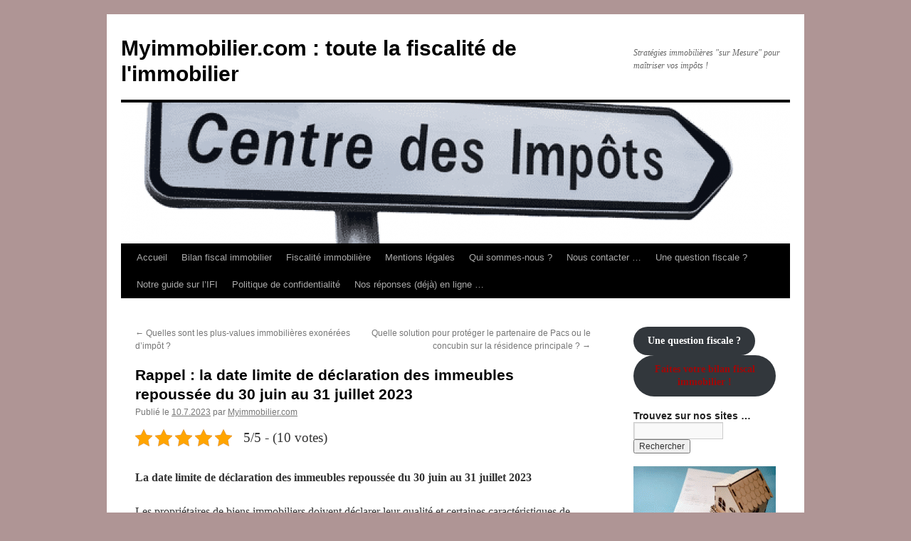

--- FILE ---
content_type: text/html; charset=UTF-8
request_url: https://blog.myimmobilier.com/rappel-la-date-limite-de-declaration-des-immeubles-repoussee-du-30-juin-au-31-juillet-2023/
body_size: 19375
content:
<!DOCTYPE html>
<html lang="fr-FR">
<head>
<meta charset="UTF-8" />
<title>
Rappel : la date limite de déclaration des immeubles repoussée du 30 juin au 31 juillet 2023 - Myimmobilier.com : toute la fiscalité de l&#039;immobilierMyimmobilier.com : toute la fiscalité de l&#039;immobilier	</title>
<link rel="profile" href="https://gmpg.org/xfn/11" />
<link rel="stylesheet" type="text/css" media="all" href="https://blog.myimmobilier.com/wp-content/themes/twentyten/style.css?ver=20251202" />
<link rel="pingback" href="https://blog.myimmobilier.com/xmlrpc.php">
<meta name='robots' content='index, follow, max-image-preview:large, max-snippet:-1, max-video-preview:-1' />

	<!-- This site is optimized with the Yoast SEO plugin v26.7 - https://yoast.com/wordpress/plugins/seo/ -->
	<link rel="canonical" href="https://blog.myimmobilier.com/rappel-la-date-limite-de-declaration-des-immeubles-repoussee-du-30-juin-au-31-juillet-2023/" />
	<meta property="og:locale" content="fr_FR" />
	<meta property="og:type" content="article" />
	<meta property="og:title" content="Rappel : la date limite de déclaration des immeubles repoussée du 30 juin au 31 juillet 2023 - Myimmobilier.com : toute la fiscalité de l&#039;immobilier" />
	<meta property="og:description" content="La date limite de déclaration des immeubles repoussée du 30 juin au 31 juillet 2023 Les propriétaires de biens immobiliers doivent déclarer leur qualité et certaines caractéristiques de leurs immeubles à l’administration fiscale dans l’espace « Gérer mes biens immobiliers &hellip; Continuer la lecture &rarr;" />
	<meta property="og:url" content="https://blog.myimmobilier.com/rappel-la-date-limite-de-declaration-des-immeubles-repoussee-du-30-juin-au-31-juillet-2023/" />
	<meta property="og:site_name" content="Myimmobilier.com : toute la fiscalité de l&#039;immobilier" />
	<meta property="article:publisher" content="https://www.facebook.com/Joptimiz" />
	<meta property="article:author" content="https://www.facebook.com/Joptimiz" />
	<meta property="article:published_time" content="2023-07-10T04:52:32+00:00" />
	<meta property="og:image" content="https://blog.myimmobilier.com/wp-content/uploads/2020/05/impot10.png" />
	<meta property="og:image:width" content="1200" />
	<meta property="og:image:height" content="904" />
	<meta property="og:image:type" content="image/png" />
	<meta name="author" content="Myimmobilier.com" />
	<meta name="twitter:card" content="summary_large_image" />
	<meta name="twitter:creator" content="@https://twitter.com/#!/joptimiz" />
	<meta name="twitter:site" content="@joptimiz" />
	<meta name="twitter:label1" content="Écrit par" />
	<meta name="twitter:data1" content="Myimmobilier.com" />
	<meta name="twitter:label2" content="Durée de lecture estimée" />
	<meta name="twitter:data2" content="1 minute" />
	<script type="application/ld+json" class="yoast-schema-graph">{"@context":"https://schema.org","@graph":[{"@type":"Article","@id":"https://blog.myimmobilier.com/rappel-la-date-limite-de-declaration-des-immeubles-repoussee-du-30-juin-au-31-juillet-2023/#article","isPartOf":{"@id":"https://blog.myimmobilier.com/rappel-la-date-limite-de-declaration-des-immeubles-repoussee-du-30-juin-au-31-juillet-2023/"},"author":{"name":"Myimmobilier.com","@id":"https://blog.myimmobilier.com/#/schema/person/ff226c2655af9aaf2480cfe24a7b3bd3"},"headline":"Rappel : la date limite de déclaration des immeubles repoussée du 30 juin au 31 juillet 2023","datePublished":"2023-07-10T04:52:32+00:00","mainEntityOfPage":{"@id":"https://blog.myimmobilier.com/rappel-la-date-limite-de-declaration-des-immeubles-repoussee-du-30-juin-au-31-juillet-2023/"},"wordCount":119,"publisher":{"@id":"https://blog.myimmobilier.com/#/schema/person/ff226c2655af9aaf2480cfe24a7b3bd3"},"image":{"@id":"https://blog.myimmobilier.com/rappel-la-date-limite-de-declaration-des-immeubles-repoussee-du-30-juin-au-31-juillet-2023/#primaryimage"},"thumbnailUrl":"https://blog.myimmobilier.com/wp-content/uploads/2020/05/impot10.png","articleSection":["Fiscalité"],"inLanguage":"fr-FR"},{"@type":"WebPage","@id":"https://blog.myimmobilier.com/rappel-la-date-limite-de-declaration-des-immeubles-repoussee-du-30-juin-au-31-juillet-2023/","url":"https://blog.myimmobilier.com/rappel-la-date-limite-de-declaration-des-immeubles-repoussee-du-30-juin-au-31-juillet-2023/","name":"Rappel : la date limite de déclaration des immeubles repoussée du 30 juin au 31 juillet 2023 - Myimmobilier.com : toute la fiscalité de l&#039;immobilier","isPartOf":{"@id":"https://blog.myimmobilier.com/#website"},"primaryImageOfPage":{"@id":"https://blog.myimmobilier.com/rappel-la-date-limite-de-declaration-des-immeubles-repoussee-du-30-juin-au-31-juillet-2023/#primaryimage"},"image":{"@id":"https://blog.myimmobilier.com/rappel-la-date-limite-de-declaration-des-immeubles-repoussee-du-30-juin-au-31-juillet-2023/#primaryimage"},"thumbnailUrl":"https://blog.myimmobilier.com/wp-content/uploads/2020/05/impot10.png","datePublished":"2023-07-10T04:52:32+00:00","breadcrumb":{"@id":"https://blog.myimmobilier.com/rappel-la-date-limite-de-declaration-des-immeubles-repoussee-du-30-juin-au-31-juillet-2023/#breadcrumb"},"inLanguage":"fr-FR","potentialAction":[{"@type":"ReadAction","target":["https://blog.myimmobilier.com/rappel-la-date-limite-de-declaration-des-immeubles-repoussee-du-30-juin-au-31-juillet-2023/"]}]},{"@type":"ImageObject","inLanguage":"fr-FR","@id":"https://blog.myimmobilier.com/rappel-la-date-limite-de-declaration-des-immeubles-repoussee-du-30-juin-au-31-juillet-2023/#primaryimage","url":"https://blog.myimmobilier.com/wp-content/uploads/2020/05/impot10.png","contentUrl":"https://blog.myimmobilier.com/wp-content/uploads/2020/05/impot10.png","width":1200,"height":904},{"@type":"BreadcrumbList","@id":"https://blog.myimmobilier.com/rappel-la-date-limite-de-declaration-des-immeubles-repoussee-du-30-juin-au-31-juillet-2023/#breadcrumb","itemListElement":[{"@type":"ListItem","position":1,"name":"Accueil","item":"https://blog.myimmobilier.com/"},{"@type":"ListItem","position":2,"name":"Rappel : la date limite de déclaration des immeubles repoussée du 30 juin au 31 juillet 2023"}]},{"@type":"WebSite","@id":"https://blog.myimmobilier.com/#website","url":"https://blog.myimmobilier.com/","name":"Myimmobilier.com","description":"Stratégies immobilières &quot;sur Mesure&quot; pour maîtriser vos impôts !","publisher":{"@id":"https://blog.myimmobilier.com/#/schema/person/ff226c2655af9aaf2480cfe24a7b3bd3"},"potentialAction":[{"@type":"SearchAction","target":{"@type":"EntryPoint","urlTemplate":"https://blog.myimmobilier.com/?s={search_term_string}"},"query-input":{"@type":"PropertyValueSpecification","valueRequired":true,"valueName":"search_term_string"}}],"inLanguage":"fr-FR"},{"@type":["Person","Organization"],"@id":"https://blog.myimmobilier.com/#/schema/person/ff226c2655af9aaf2480cfe24a7b3bd3","name":"Myimmobilier.com","image":{"@type":"ImageObject","inLanguage":"fr-FR","@id":"https://blog.myimmobilier.com/#/schema/person/image/","url":"https://secure.gravatar.com/avatar/60e2f48c28b5ae5fbf39371b49a77ce434fc3d704716e4f436cc3f3fcc20f925?s=96&d=mm&r=g","contentUrl":"https://secure.gravatar.com/avatar/60e2f48c28b5ae5fbf39371b49a77ce434fc3d704716e4f436cc3f3fcc20f925?s=96&d=mm&r=g","caption":"Myimmobilier.com"},"logo":{"@id":"https://blog.myimmobilier.com/#/schema/person/image/"},"description":"Nous sommes une équipe de fiscalistes spécialisée dans la fiscalité du patrimoine et de l'immobilier. Nous avons créé www.myimmobilier.com pour répondre aux questions fiscales et patrimoniales concernant les domaines de l'immobilier de nos clients internautes (réponse en ligne sous 48h ouvrées).","sameAs":["https://www.myimmobilier.com/","https://www.facebook.com/Joptimiz","https://www.linkedin.com/in/joptimiz","https://x.com/https://twitter.com/#!/joptimiz","https://www.youtube.com/user/Joptimiz"]}]}</script>
	<!-- / Yoast SEO plugin. -->


<link rel="alternate" type="application/rss+xml" title="Myimmobilier.com : toute la fiscalité de l&#039;immobilier &raquo; Flux" href="https://blog.myimmobilier.com/feed/" />
<link rel="alternate" type="application/rss+xml" title="Myimmobilier.com : toute la fiscalité de l&#039;immobilier &raquo; Flux des commentaires" href="https://blog.myimmobilier.com/comments/feed/" />
<link rel="alternate" title="oEmbed (JSON)" type="application/json+oembed" href="https://blog.myimmobilier.com/wp-json/oembed/1.0/embed?url=https%3A%2F%2Fblog.myimmobilier.com%2Frappel-la-date-limite-de-declaration-des-immeubles-repoussee-du-30-juin-au-31-juillet-2023%2F" />
<link rel="alternate" title="oEmbed (XML)" type="text/xml+oembed" href="https://blog.myimmobilier.com/wp-json/oembed/1.0/embed?url=https%3A%2F%2Fblog.myimmobilier.com%2Frappel-la-date-limite-de-declaration-des-immeubles-repoussee-du-30-juin-au-31-juillet-2023%2F&#038;format=xml" />
<style id='wp-img-auto-sizes-contain-inline-css' type='text/css'>
img:is([sizes=auto i],[sizes^="auto," i]){contain-intrinsic-size:3000px 1500px}
/*# sourceURL=wp-img-auto-sizes-contain-inline-css */
</style>
<style id='wp-emoji-styles-inline-css' type='text/css'>

	img.wp-smiley, img.emoji {
		display: inline !important;
		border: none !important;
		box-shadow: none !important;
		height: 1em !important;
		width: 1em !important;
		margin: 0 0.07em !important;
		vertical-align: -0.1em !important;
		background: none !important;
		padding: 0 !important;
	}
/*# sourceURL=wp-emoji-styles-inline-css */
</style>
<style id='wp-block-library-inline-css' type='text/css'>
:root{--wp-block-synced-color:#7a00df;--wp-block-synced-color--rgb:122,0,223;--wp-bound-block-color:var(--wp-block-synced-color);--wp-editor-canvas-background:#ddd;--wp-admin-theme-color:#007cba;--wp-admin-theme-color--rgb:0,124,186;--wp-admin-theme-color-darker-10:#006ba1;--wp-admin-theme-color-darker-10--rgb:0,107,160.5;--wp-admin-theme-color-darker-20:#005a87;--wp-admin-theme-color-darker-20--rgb:0,90,135;--wp-admin-border-width-focus:2px}@media (min-resolution:192dpi){:root{--wp-admin-border-width-focus:1.5px}}.wp-element-button{cursor:pointer}:root .has-very-light-gray-background-color{background-color:#eee}:root .has-very-dark-gray-background-color{background-color:#313131}:root .has-very-light-gray-color{color:#eee}:root .has-very-dark-gray-color{color:#313131}:root .has-vivid-green-cyan-to-vivid-cyan-blue-gradient-background{background:linear-gradient(135deg,#00d084,#0693e3)}:root .has-purple-crush-gradient-background{background:linear-gradient(135deg,#34e2e4,#4721fb 50%,#ab1dfe)}:root .has-hazy-dawn-gradient-background{background:linear-gradient(135deg,#faaca8,#dad0ec)}:root .has-subdued-olive-gradient-background{background:linear-gradient(135deg,#fafae1,#67a671)}:root .has-atomic-cream-gradient-background{background:linear-gradient(135deg,#fdd79a,#004a59)}:root .has-nightshade-gradient-background{background:linear-gradient(135deg,#330968,#31cdcf)}:root .has-midnight-gradient-background{background:linear-gradient(135deg,#020381,#2874fc)}:root{--wp--preset--font-size--normal:16px;--wp--preset--font-size--huge:42px}.has-regular-font-size{font-size:1em}.has-larger-font-size{font-size:2.625em}.has-normal-font-size{font-size:var(--wp--preset--font-size--normal)}.has-huge-font-size{font-size:var(--wp--preset--font-size--huge)}.has-text-align-center{text-align:center}.has-text-align-left{text-align:left}.has-text-align-right{text-align:right}.has-fit-text{white-space:nowrap!important}#end-resizable-editor-section{display:none}.aligncenter{clear:both}.items-justified-left{justify-content:flex-start}.items-justified-center{justify-content:center}.items-justified-right{justify-content:flex-end}.items-justified-space-between{justify-content:space-between}.screen-reader-text{border:0;clip-path:inset(50%);height:1px;margin:-1px;overflow:hidden;padding:0;position:absolute;width:1px;word-wrap:normal!important}.screen-reader-text:focus{background-color:#ddd;clip-path:none;color:#444;display:block;font-size:1em;height:auto;left:5px;line-height:normal;padding:15px 23px 14px;text-decoration:none;top:5px;width:auto;z-index:100000}html :where(.has-border-color){border-style:solid}html :where([style*=border-top-color]){border-top-style:solid}html :where([style*=border-right-color]){border-right-style:solid}html :where([style*=border-bottom-color]){border-bottom-style:solid}html :where([style*=border-left-color]){border-left-style:solid}html :where([style*=border-width]){border-style:solid}html :where([style*=border-top-width]){border-top-style:solid}html :where([style*=border-right-width]){border-right-style:solid}html :where([style*=border-bottom-width]){border-bottom-style:solid}html :where([style*=border-left-width]){border-left-style:solid}html :where(img[class*=wp-image-]){height:auto;max-width:100%}:where(figure){margin:0 0 1em}html :where(.is-position-sticky){--wp-admin--admin-bar--position-offset:var(--wp-admin--admin-bar--height,0px)}@media screen and (max-width:600px){html :where(.is-position-sticky){--wp-admin--admin-bar--position-offset:0px}}

/*# sourceURL=wp-block-library-inline-css */
</style><style id='wp-block-button-inline-css' type='text/css'>
.wp-block-button__link{align-content:center;box-sizing:border-box;cursor:pointer;display:inline-block;height:100%;text-align:center;word-break:break-word}.wp-block-button__link.aligncenter{text-align:center}.wp-block-button__link.alignright{text-align:right}:where(.wp-block-button__link){border-radius:9999px;box-shadow:none;padding:calc(.667em + 2px) calc(1.333em + 2px);text-decoration:none}.wp-block-button[style*=text-decoration] .wp-block-button__link{text-decoration:inherit}.wp-block-buttons>.wp-block-button.has-custom-width{max-width:none}.wp-block-buttons>.wp-block-button.has-custom-width .wp-block-button__link{width:100%}.wp-block-buttons>.wp-block-button.has-custom-font-size .wp-block-button__link{font-size:inherit}.wp-block-buttons>.wp-block-button.wp-block-button__width-25{width:calc(25% - var(--wp--style--block-gap, .5em)*.75)}.wp-block-buttons>.wp-block-button.wp-block-button__width-50{width:calc(50% - var(--wp--style--block-gap, .5em)*.5)}.wp-block-buttons>.wp-block-button.wp-block-button__width-75{width:calc(75% - var(--wp--style--block-gap, .5em)*.25)}.wp-block-buttons>.wp-block-button.wp-block-button__width-100{flex-basis:100%;width:100%}.wp-block-buttons.is-vertical>.wp-block-button.wp-block-button__width-25{width:25%}.wp-block-buttons.is-vertical>.wp-block-button.wp-block-button__width-50{width:50%}.wp-block-buttons.is-vertical>.wp-block-button.wp-block-button__width-75{width:75%}.wp-block-button.is-style-squared,.wp-block-button__link.wp-block-button.is-style-squared{border-radius:0}.wp-block-button.no-border-radius,.wp-block-button__link.no-border-radius{border-radius:0!important}:root :where(.wp-block-button .wp-block-button__link.is-style-outline),:root :where(.wp-block-button.is-style-outline>.wp-block-button__link){border:2px solid;padding:.667em 1.333em}:root :where(.wp-block-button .wp-block-button__link.is-style-outline:not(.has-text-color)),:root :where(.wp-block-button.is-style-outline>.wp-block-button__link:not(.has-text-color)){color:currentColor}:root :where(.wp-block-button .wp-block-button__link.is-style-outline:not(.has-background)),:root :where(.wp-block-button.is-style-outline>.wp-block-button__link:not(.has-background)){background-color:initial;background-image:none}
/*# sourceURL=https://blog.myimmobilier.com/wp-includes/blocks/button/style.min.css */
</style>
<style id='wp-block-image-inline-css' type='text/css'>
.wp-block-image>a,.wp-block-image>figure>a{display:inline-block}.wp-block-image img{box-sizing:border-box;height:auto;max-width:100%;vertical-align:bottom}@media not (prefers-reduced-motion){.wp-block-image img.hide{visibility:hidden}.wp-block-image img.show{animation:show-content-image .4s}}.wp-block-image[style*=border-radius] img,.wp-block-image[style*=border-radius]>a{border-radius:inherit}.wp-block-image.has-custom-border img{box-sizing:border-box}.wp-block-image.aligncenter{text-align:center}.wp-block-image.alignfull>a,.wp-block-image.alignwide>a{width:100%}.wp-block-image.alignfull img,.wp-block-image.alignwide img{height:auto;width:100%}.wp-block-image .aligncenter,.wp-block-image .alignleft,.wp-block-image .alignright,.wp-block-image.aligncenter,.wp-block-image.alignleft,.wp-block-image.alignright{display:table}.wp-block-image .aligncenter>figcaption,.wp-block-image .alignleft>figcaption,.wp-block-image .alignright>figcaption,.wp-block-image.aligncenter>figcaption,.wp-block-image.alignleft>figcaption,.wp-block-image.alignright>figcaption{caption-side:bottom;display:table-caption}.wp-block-image .alignleft{float:left;margin:.5em 1em .5em 0}.wp-block-image .alignright{float:right;margin:.5em 0 .5em 1em}.wp-block-image .aligncenter{margin-left:auto;margin-right:auto}.wp-block-image :where(figcaption){margin-bottom:1em;margin-top:.5em}.wp-block-image.is-style-circle-mask img{border-radius:9999px}@supports ((-webkit-mask-image:none) or (mask-image:none)) or (-webkit-mask-image:none){.wp-block-image.is-style-circle-mask img{border-radius:0;-webkit-mask-image:url('data:image/svg+xml;utf8,<svg viewBox="0 0 100 100" xmlns="http://www.w3.org/2000/svg"><circle cx="50" cy="50" r="50"/></svg>');mask-image:url('data:image/svg+xml;utf8,<svg viewBox="0 0 100 100" xmlns="http://www.w3.org/2000/svg"><circle cx="50" cy="50" r="50"/></svg>');mask-mode:alpha;-webkit-mask-position:center;mask-position:center;-webkit-mask-repeat:no-repeat;mask-repeat:no-repeat;-webkit-mask-size:contain;mask-size:contain}}:root :where(.wp-block-image.is-style-rounded img,.wp-block-image .is-style-rounded img){border-radius:9999px}.wp-block-image figure{margin:0}.wp-lightbox-container{display:flex;flex-direction:column;position:relative}.wp-lightbox-container img{cursor:zoom-in}.wp-lightbox-container img:hover+button{opacity:1}.wp-lightbox-container button{align-items:center;backdrop-filter:blur(16px) saturate(180%);background-color:#5a5a5a40;border:none;border-radius:4px;cursor:zoom-in;display:flex;height:20px;justify-content:center;opacity:0;padding:0;position:absolute;right:16px;text-align:center;top:16px;width:20px;z-index:100}@media not (prefers-reduced-motion){.wp-lightbox-container button{transition:opacity .2s ease}}.wp-lightbox-container button:focus-visible{outline:3px auto #5a5a5a40;outline:3px auto -webkit-focus-ring-color;outline-offset:3px}.wp-lightbox-container button:hover{cursor:pointer;opacity:1}.wp-lightbox-container button:focus{opacity:1}.wp-lightbox-container button:focus,.wp-lightbox-container button:hover,.wp-lightbox-container button:not(:hover):not(:active):not(.has-background){background-color:#5a5a5a40;border:none}.wp-lightbox-overlay{box-sizing:border-box;cursor:zoom-out;height:100vh;left:0;overflow:hidden;position:fixed;top:0;visibility:hidden;width:100%;z-index:100000}.wp-lightbox-overlay .close-button{align-items:center;cursor:pointer;display:flex;justify-content:center;min-height:40px;min-width:40px;padding:0;position:absolute;right:calc(env(safe-area-inset-right) + 16px);top:calc(env(safe-area-inset-top) + 16px);z-index:5000000}.wp-lightbox-overlay .close-button:focus,.wp-lightbox-overlay .close-button:hover,.wp-lightbox-overlay .close-button:not(:hover):not(:active):not(.has-background){background:none;border:none}.wp-lightbox-overlay .lightbox-image-container{height:var(--wp--lightbox-container-height);left:50%;overflow:hidden;position:absolute;top:50%;transform:translate(-50%,-50%);transform-origin:top left;width:var(--wp--lightbox-container-width);z-index:9999999999}.wp-lightbox-overlay .wp-block-image{align-items:center;box-sizing:border-box;display:flex;height:100%;justify-content:center;margin:0;position:relative;transform-origin:0 0;width:100%;z-index:3000000}.wp-lightbox-overlay .wp-block-image img{height:var(--wp--lightbox-image-height);min-height:var(--wp--lightbox-image-height);min-width:var(--wp--lightbox-image-width);width:var(--wp--lightbox-image-width)}.wp-lightbox-overlay .wp-block-image figcaption{display:none}.wp-lightbox-overlay button{background:none;border:none}.wp-lightbox-overlay .scrim{background-color:#fff;height:100%;opacity:.9;position:absolute;width:100%;z-index:2000000}.wp-lightbox-overlay.active{visibility:visible}@media not (prefers-reduced-motion){.wp-lightbox-overlay.active{animation:turn-on-visibility .25s both}.wp-lightbox-overlay.active img{animation:turn-on-visibility .35s both}.wp-lightbox-overlay.show-closing-animation:not(.active){animation:turn-off-visibility .35s both}.wp-lightbox-overlay.show-closing-animation:not(.active) img{animation:turn-off-visibility .25s both}.wp-lightbox-overlay.zoom.active{animation:none;opacity:1;visibility:visible}.wp-lightbox-overlay.zoom.active .lightbox-image-container{animation:lightbox-zoom-in .4s}.wp-lightbox-overlay.zoom.active .lightbox-image-container img{animation:none}.wp-lightbox-overlay.zoom.active .scrim{animation:turn-on-visibility .4s forwards}.wp-lightbox-overlay.zoom.show-closing-animation:not(.active){animation:none}.wp-lightbox-overlay.zoom.show-closing-animation:not(.active) .lightbox-image-container{animation:lightbox-zoom-out .4s}.wp-lightbox-overlay.zoom.show-closing-animation:not(.active) .lightbox-image-container img{animation:none}.wp-lightbox-overlay.zoom.show-closing-animation:not(.active) .scrim{animation:turn-off-visibility .4s forwards}}@keyframes show-content-image{0%{visibility:hidden}99%{visibility:hidden}to{visibility:visible}}@keyframes turn-on-visibility{0%{opacity:0}to{opacity:1}}@keyframes turn-off-visibility{0%{opacity:1;visibility:visible}99%{opacity:0;visibility:visible}to{opacity:0;visibility:hidden}}@keyframes lightbox-zoom-in{0%{transform:translate(calc((-100vw + var(--wp--lightbox-scrollbar-width))/2 + var(--wp--lightbox-initial-left-position)),calc(-50vh + var(--wp--lightbox-initial-top-position))) scale(var(--wp--lightbox-scale))}to{transform:translate(-50%,-50%) scale(1)}}@keyframes lightbox-zoom-out{0%{transform:translate(-50%,-50%) scale(1);visibility:visible}99%{visibility:visible}to{transform:translate(calc((-100vw + var(--wp--lightbox-scrollbar-width))/2 + var(--wp--lightbox-initial-left-position)),calc(-50vh + var(--wp--lightbox-initial-top-position))) scale(var(--wp--lightbox-scale));visibility:hidden}}
/*# sourceURL=https://blog.myimmobilier.com/wp-includes/blocks/image/style.min.css */
</style>
<style id='wp-block-image-theme-inline-css' type='text/css'>
:root :where(.wp-block-image figcaption){color:#555;font-size:13px;text-align:center}.is-dark-theme :root :where(.wp-block-image figcaption){color:#ffffffa6}.wp-block-image{margin:0 0 1em}
/*# sourceURL=https://blog.myimmobilier.com/wp-includes/blocks/image/theme.min.css */
</style>
<style id='wp-block-buttons-inline-css' type='text/css'>
.wp-block-buttons{box-sizing:border-box}.wp-block-buttons.is-vertical{flex-direction:column}.wp-block-buttons.is-vertical>.wp-block-button:last-child{margin-bottom:0}.wp-block-buttons>.wp-block-button{display:inline-block;margin:0}.wp-block-buttons.is-content-justification-left{justify-content:flex-start}.wp-block-buttons.is-content-justification-left.is-vertical{align-items:flex-start}.wp-block-buttons.is-content-justification-center{justify-content:center}.wp-block-buttons.is-content-justification-center.is-vertical{align-items:center}.wp-block-buttons.is-content-justification-right{justify-content:flex-end}.wp-block-buttons.is-content-justification-right.is-vertical{align-items:flex-end}.wp-block-buttons.is-content-justification-space-between{justify-content:space-between}.wp-block-buttons.aligncenter{text-align:center}.wp-block-buttons:not(.is-content-justification-space-between,.is-content-justification-right,.is-content-justification-left,.is-content-justification-center) .wp-block-button.aligncenter{margin-left:auto;margin-right:auto;width:100%}.wp-block-buttons[style*=text-decoration] .wp-block-button,.wp-block-buttons[style*=text-decoration] .wp-block-button__link{text-decoration:inherit}.wp-block-buttons.has-custom-font-size .wp-block-button__link{font-size:inherit}.wp-block-buttons .wp-block-button__link{width:100%}.wp-block-button.aligncenter{text-align:center}
/*# sourceURL=https://blog.myimmobilier.com/wp-includes/blocks/buttons/style.min.css */
</style>
<style id='global-styles-inline-css' type='text/css'>
:root{--wp--preset--aspect-ratio--square: 1;--wp--preset--aspect-ratio--4-3: 4/3;--wp--preset--aspect-ratio--3-4: 3/4;--wp--preset--aspect-ratio--3-2: 3/2;--wp--preset--aspect-ratio--2-3: 2/3;--wp--preset--aspect-ratio--16-9: 16/9;--wp--preset--aspect-ratio--9-16: 9/16;--wp--preset--color--black: #000;--wp--preset--color--cyan-bluish-gray: #abb8c3;--wp--preset--color--white: #fff;--wp--preset--color--pale-pink: #f78da7;--wp--preset--color--vivid-red: #cf2e2e;--wp--preset--color--luminous-vivid-orange: #ff6900;--wp--preset--color--luminous-vivid-amber: #fcb900;--wp--preset--color--light-green-cyan: #7bdcb5;--wp--preset--color--vivid-green-cyan: #00d084;--wp--preset--color--pale-cyan-blue: #8ed1fc;--wp--preset--color--vivid-cyan-blue: #0693e3;--wp--preset--color--vivid-purple: #9b51e0;--wp--preset--color--blue: #0066cc;--wp--preset--color--medium-gray: #666;--wp--preset--color--light-gray: #f1f1f1;--wp--preset--gradient--vivid-cyan-blue-to-vivid-purple: linear-gradient(135deg,rgb(6,147,227) 0%,rgb(155,81,224) 100%);--wp--preset--gradient--light-green-cyan-to-vivid-green-cyan: linear-gradient(135deg,rgb(122,220,180) 0%,rgb(0,208,130) 100%);--wp--preset--gradient--luminous-vivid-amber-to-luminous-vivid-orange: linear-gradient(135deg,rgb(252,185,0) 0%,rgb(255,105,0) 100%);--wp--preset--gradient--luminous-vivid-orange-to-vivid-red: linear-gradient(135deg,rgb(255,105,0) 0%,rgb(207,46,46) 100%);--wp--preset--gradient--very-light-gray-to-cyan-bluish-gray: linear-gradient(135deg,rgb(238,238,238) 0%,rgb(169,184,195) 100%);--wp--preset--gradient--cool-to-warm-spectrum: linear-gradient(135deg,rgb(74,234,220) 0%,rgb(151,120,209) 20%,rgb(207,42,186) 40%,rgb(238,44,130) 60%,rgb(251,105,98) 80%,rgb(254,248,76) 100%);--wp--preset--gradient--blush-light-purple: linear-gradient(135deg,rgb(255,206,236) 0%,rgb(152,150,240) 100%);--wp--preset--gradient--blush-bordeaux: linear-gradient(135deg,rgb(254,205,165) 0%,rgb(254,45,45) 50%,rgb(107,0,62) 100%);--wp--preset--gradient--luminous-dusk: linear-gradient(135deg,rgb(255,203,112) 0%,rgb(199,81,192) 50%,rgb(65,88,208) 100%);--wp--preset--gradient--pale-ocean: linear-gradient(135deg,rgb(255,245,203) 0%,rgb(182,227,212) 50%,rgb(51,167,181) 100%);--wp--preset--gradient--electric-grass: linear-gradient(135deg,rgb(202,248,128) 0%,rgb(113,206,126) 100%);--wp--preset--gradient--midnight: linear-gradient(135deg,rgb(2,3,129) 0%,rgb(40,116,252) 100%);--wp--preset--font-size--small: 13px;--wp--preset--font-size--medium: 20px;--wp--preset--font-size--large: 36px;--wp--preset--font-size--x-large: 42px;--wp--preset--spacing--20: 0.44rem;--wp--preset--spacing--30: 0.67rem;--wp--preset--spacing--40: 1rem;--wp--preset--spacing--50: 1.5rem;--wp--preset--spacing--60: 2.25rem;--wp--preset--spacing--70: 3.38rem;--wp--preset--spacing--80: 5.06rem;--wp--preset--shadow--natural: 6px 6px 9px rgba(0, 0, 0, 0.2);--wp--preset--shadow--deep: 12px 12px 50px rgba(0, 0, 0, 0.4);--wp--preset--shadow--sharp: 6px 6px 0px rgba(0, 0, 0, 0.2);--wp--preset--shadow--outlined: 6px 6px 0px -3px rgb(255, 255, 255), 6px 6px rgb(0, 0, 0);--wp--preset--shadow--crisp: 6px 6px 0px rgb(0, 0, 0);}:where(.is-layout-flex){gap: 0.5em;}:where(.is-layout-grid){gap: 0.5em;}body .is-layout-flex{display: flex;}.is-layout-flex{flex-wrap: wrap;align-items: center;}.is-layout-flex > :is(*, div){margin: 0;}body .is-layout-grid{display: grid;}.is-layout-grid > :is(*, div){margin: 0;}:where(.wp-block-columns.is-layout-flex){gap: 2em;}:where(.wp-block-columns.is-layout-grid){gap: 2em;}:where(.wp-block-post-template.is-layout-flex){gap: 1.25em;}:where(.wp-block-post-template.is-layout-grid){gap: 1.25em;}.has-black-color{color: var(--wp--preset--color--black) !important;}.has-cyan-bluish-gray-color{color: var(--wp--preset--color--cyan-bluish-gray) !important;}.has-white-color{color: var(--wp--preset--color--white) !important;}.has-pale-pink-color{color: var(--wp--preset--color--pale-pink) !important;}.has-vivid-red-color{color: var(--wp--preset--color--vivid-red) !important;}.has-luminous-vivid-orange-color{color: var(--wp--preset--color--luminous-vivid-orange) !important;}.has-luminous-vivid-amber-color{color: var(--wp--preset--color--luminous-vivid-amber) !important;}.has-light-green-cyan-color{color: var(--wp--preset--color--light-green-cyan) !important;}.has-vivid-green-cyan-color{color: var(--wp--preset--color--vivid-green-cyan) !important;}.has-pale-cyan-blue-color{color: var(--wp--preset--color--pale-cyan-blue) !important;}.has-vivid-cyan-blue-color{color: var(--wp--preset--color--vivid-cyan-blue) !important;}.has-vivid-purple-color{color: var(--wp--preset--color--vivid-purple) !important;}.has-black-background-color{background-color: var(--wp--preset--color--black) !important;}.has-cyan-bluish-gray-background-color{background-color: var(--wp--preset--color--cyan-bluish-gray) !important;}.has-white-background-color{background-color: var(--wp--preset--color--white) !important;}.has-pale-pink-background-color{background-color: var(--wp--preset--color--pale-pink) !important;}.has-vivid-red-background-color{background-color: var(--wp--preset--color--vivid-red) !important;}.has-luminous-vivid-orange-background-color{background-color: var(--wp--preset--color--luminous-vivid-orange) !important;}.has-luminous-vivid-amber-background-color{background-color: var(--wp--preset--color--luminous-vivid-amber) !important;}.has-light-green-cyan-background-color{background-color: var(--wp--preset--color--light-green-cyan) !important;}.has-vivid-green-cyan-background-color{background-color: var(--wp--preset--color--vivid-green-cyan) !important;}.has-pale-cyan-blue-background-color{background-color: var(--wp--preset--color--pale-cyan-blue) !important;}.has-vivid-cyan-blue-background-color{background-color: var(--wp--preset--color--vivid-cyan-blue) !important;}.has-vivid-purple-background-color{background-color: var(--wp--preset--color--vivid-purple) !important;}.has-black-border-color{border-color: var(--wp--preset--color--black) !important;}.has-cyan-bluish-gray-border-color{border-color: var(--wp--preset--color--cyan-bluish-gray) !important;}.has-white-border-color{border-color: var(--wp--preset--color--white) !important;}.has-pale-pink-border-color{border-color: var(--wp--preset--color--pale-pink) !important;}.has-vivid-red-border-color{border-color: var(--wp--preset--color--vivid-red) !important;}.has-luminous-vivid-orange-border-color{border-color: var(--wp--preset--color--luminous-vivid-orange) !important;}.has-luminous-vivid-amber-border-color{border-color: var(--wp--preset--color--luminous-vivid-amber) !important;}.has-light-green-cyan-border-color{border-color: var(--wp--preset--color--light-green-cyan) !important;}.has-vivid-green-cyan-border-color{border-color: var(--wp--preset--color--vivid-green-cyan) !important;}.has-pale-cyan-blue-border-color{border-color: var(--wp--preset--color--pale-cyan-blue) !important;}.has-vivid-cyan-blue-border-color{border-color: var(--wp--preset--color--vivid-cyan-blue) !important;}.has-vivid-purple-border-color{border-color: var(--wp--preset--color--vivid-purple) !important;}.has-vivid-cyan-blue-to-vivid-purple-gradient-background{background: var(--wp--preset--gradient--vivid-cyan-blue-to-vivid-purple) !important;}.has-light-green-cyan-to-vivid-green-cyan-gradient-background{background: var(--wp--preset--gradient--light-green-cyan-to-vivid-green-cyan) !important;}.has-luminous-vivid-amber-to-luminous-vivid-orange-gradient-background{background: var(--wp--preset--gradient--luminous-vivid-amber-to-luminous-vivid-orange) !important;}.has-luminous-vivid-orange-to-vivid-red-gradient-background{background: var(--wp--preset--gradient--luminous-vivid-orange-to-vivid-red) !important;}.has-very-light-gray-to-cyan-bluish-gray-gradient-background{background: var(--wp--preset--gradient--very-light-gray-to-cyan-bluish-gray) !important;}.has-cool-to-warm-spectrum-gradient-background{background: var(--wp--preset--gradient--cool-to-warm-spectrum) !important;}.has-blush-light-purple-gradient-background{background: var(--wp--preset--gradient--blush-light-purple) !important;}.has-blush-bordeaux-gradient-background{background: var(--wp--preset--gradient--blush-bordeaux) !important;}.has-luminous-dusk-gradient-background{background: var(--wp--preset--gradient--luminous-dusk) !important;}.has-pale-ocean-gradient-background{background: var(--wp--preset--gradient--pale-ocean) !important;}.has-electric-grass-gradient-background{background: var(--wp--preset--gradient--electric-grass) !important;}.has-midnight-gradient-background{background: var(--wp--preset--gradient--midnight) !important;}.has-small-font-size{font-size: var(--wp--preset--font-size--small) !important;}.has-medium-font-size{font-size: var(--wp--preset--font-size--medium) !important;}.has-large-font-size{font-size: var(--wp--preset--font-size--large) !important;}.has-x-large-font-size{font-size: var(--wp--preset--font-size--x-large) !important;}
/*# sourceURL=global-styles-inline-css */
</style>
<style id='block-style-variation-styles-inline-css' type='text/css'>
:root :where(.wp-block-button.is-style-outline--1 .wp-block-button__link){background: transparent none;border-color: currentColor;border-width: 2px;border-style: solid;color: currentColor;padding-top: 0.667em;padding-right: 1.33em;padding-bottom: 0.667em;padding-left: 1.33em;}
/*# sourceURL=block-style-variation-styles-inline-css */
</style>

<style id='classic-theme-styles-inline-css' type='text/css'>
/*! This file is auto-generated */
.wp-block-button__link{color:#fff;background-color:#32373c;border-radius:9999px;box-shadow:none;text-decoration:none;padding:calc(.667em + 2px) calc(1.333em + 2px);font-size:1.125em}.wp-block-file__button{background:#32373c;color:#fff;text-decoration:none}
/*# sourceURL=/wp-includes/css/classic-themes.min.css */
</style>
<link rel='stylesheet' id='kk-star-ratings-css' href='https://blog.myimmobilier.com/wp-content/plugins/kk-star-ratings/src/core/public/css/kk-star-ratings.min.css?ver=5.4.10.3' type='text/css' media='all' />
<link rel='stylesheet' id='twentyten-block-style-css' href='https://blog.myimmobilier.com/wp-content/themes/twentyten/blocks.css?ver=20250220' type='text/css' media='all' />
<link rel="https://api.w.org/" href="https://blog.myimmobilier.com/wp-json/" /><link rel="alternate" title="JSON" type="application/json" href="https://blog.myimmobilier.com/wp-json/wp/v2/posts/2819" /><link rel="EditURI" type="application/rsd+xml" title="RSD" href="https://blog.myimmobilier.com/xmlrpc.php?rsd" />
<meta name="generator" content="WordPress 6.9" />
<link rel='shortlink' href='https://blog.myimmobilier.com/?p=2819' />
<script type="application/ld+json">{
    "@context": "https://schema.org/",
    "@type": "CreativeWorkSeries",
    "name": "Rappel : la date limite de déclaration des immeubles repoussée du 30 juin au 31 juillet 2023",
    "aggregateRating": {
        "@type": "AggregateRating",
        "ratingValue": "5",
        "bestRating": "5",
        "ratingCount": "10"
    }
}</script>
        <script type="text/javascript">
            var jQueryMigrateHelperHasSentDowngrade = false;

			window.onerror = function( msg, url, line, col, error ) {
				// Break out early, do not processing if a downgrade reqeust was already sent.
				if ( jQueryMigrateHelperHasSentDowngrade ) {
					return true;
                }

				var xhr = new XMLHttpRequest();
				var nonce = '15f0e4d282';
				var jQueryFunctions = [
					'andSelf',
					'browser',
					'live',
					'boxModel',
					'support.boxModel',
					'size',
					'swap',
					'clean',
					'sub',
                ];
				var match_pattern = /\)\.(.+?) is not a function/;
                var erroredFunction = msg.match( match_pattern );

                // If there was no matching functions, do not try to downgrade.
                if ( null === erroredFunction || typeof erroredFunction !== 'object' || typeof erroredFunction[1] === "undefined" || -1 === jQueryFunctions.indexOf( erroredFunction[1] ) ) {
                    return true;
                }

                // Set that we've now attempted a downgrade request.
                jQueryMigrateHelperHasSentDowngrade = true;

				xhr.open( 'POST', 'https://blog.myimmobilier.com/wp-admin/admin-ajax.php' );
				xhr.setRequestHeader( 'Content-Type', 'application/x-www-form-urlencoded' );
				xhr.onload = function () {
					var response,
                        reload = false;

					if ( 200 === xhr.status ) {
                        try {
                        	response = JSON.parse( xhr.response );

                        	reload = response.data.reload;
                        } catch ( e ) {
                        	reload = false;
                        }
                    }

					// Automatically reload the page if a deprecation caused an automatic downgrade, ensure visitors get the best possible experience.
					if ( reload ) {
						location.reload();
                    }
				};

				xhr.send( encodeURI( 'action=jquery-migrate-downgrade-version&_wpnonce=' + nonce ) );

				// Suppress error alerts in older browsers
				return true;
			}
        </script>

		<style data-context="foundation-flickity-css">/*! Flickity v2.0.2
http://flickity.metafizzy.co
---------------------------------------------- */.flickity-enabled{position:relative}.flickity-enabled:focus{outline:0}.flickity-viewport{overflow:hidden;position:relative;height:100%}.flickity-slider{position:absolute;width:100%;height:100%}.flickity-enabled.is-draggable{-webkit-tap-highlight-color:transparent;tap-highlight-color:transparent;-webkit-user-select:none;-moz-user-select:none;-ms-user-select:none;user-select:none}.flickity-enabled.is-draggable .flickity-viewport{cursor:move;cursor:-webkit-grab;cursor:grab}.flickity-enabled.is-draggable .flickity-viewport.is-pointer-down{cursor:-webkit-grabbing;cursor:grabbing}.flickity-prev-next-button{position:absolute;top:50%;width:44px;height:44px;border:none;border-radius:50%;background:#fff;background:hsla(0,0%,100%,.75);cursor:pointer;-webkit-transform:translateY(-50%);transform:translateY(-50%)}.flickity-prev-next-button:hover{background:#fff}.flickity-prev-next-button:focus{outline:0;box-shadow:0 0 0 5px #09f}.flickity-prev-next-button:active{opacity:.6}.flickity-prev-next-button.previous{left:10px}.flickity-prev-next-button.next{right:10px}.flickity-rtl .flickity-prev-next-button.previous{left:auto;right:10px}.flickity-rtl .flickity-prev-next-button.next{right:auto;left:10px}.flickity-prev-next-button:disabled{opacity:.3;cursor:auto}.flickity-prev-next-button svg{position:absolute;left:20%;top:20%;width:60%;height:60%}.flickity-prev-next-button .arrow{fill:#333}.flickity-page-dots{position:absolute;width:100%;bottom:-25px;padding:0;margin:0;list-style:none;text-align:center;line-height:1}.flickity-rtl .flickity-page-dots{direction:rtl}.flickity-page-dots .dot{display:inline-block;width:10px;height:10px;margin:0 8px;background:#333;border-radius:50%;opacity:.25;cursor:pointer}.flickity-page-dots .dot.is-selected{opacity:1}</style><style data-context="foundation-slideout-css">.slideout-menu{position:fixed;left:0;top:0;bottom:0;right:auto;z-index:0;width:256px;overflow-y:auto;-webkit-overflow-scrolling:touch;display:none}.slideout-menu.pushit-right{left:auto;right:0}.slideout-panel{position:relative;z-index:1;will-change:transform}.slideout-open,.slideout-open .slideout-panel,.slideout-open body{overflow:hidden}.slideout-open .slideout-menu{display:block}.pushit{display:none}</style><style type="text/css" id="custom-background-css">
body.custom-background { background-color: #af9595; }
</style>
	<link rel="icon" href="https://blog.myimmobilier.com/wp-content/uploads/2017/04/cropped-blog-immo-32x32.gif" sizes="32x32" />
<link rel="icon" href="https://blog.myimmobilier.com/wp-content/uploads/2017/04/cropped-blog-immo-192x192.gif" sizes="192x192" />
<link rel="apple-touch-icon" href="https://blog.myimmobilier.com/wp-content/uploads/2017/04/cropped-blog-immo-180x180.gif" />
<meta name="msapplication-TileImage" content="https://blog.myimmobilier.com/wp-content/uploads/2017/04/cropped-blog-immo-270x270.gif" />
<style>.ios7.web-app-mode.has-fixed header{ background-color: rgba(221,51,51,.88);}</style></head>

<body class="wp-singular post-template-default single single-post postid-2819 single-format-standard custom-background wp-theme-twentyten">
<div id="wrapper" class="hfeed">
		<a href="#content" class="screen-reader-text skip-link">Aller au contenu</a>
	<div id="header">
		<div id="masthead">
			<div id="branding" role="banner">
									<div id="site-title">
						<span>
							<a href="https://blog.myimmobilier.com/" rel="home" >Myimmobilier.com : toute la fiscalité de l&#039;immobilier</a>
						</span>
					</div>
										<div id="site-description">Stratégies immobilières &quot;sur Mesure&quot; pour maîtriser vos impôts !</div>
					<img width="940" height="198" src="https://blog.myimmobilier.com/wp-content/uploads/2020/05/impot10-940x198.png" class="attachment-post-thumbnail size-post-thumbnail wp-post-image" alt="" decoding="async" fetchpriority="high" />			</div><!-- #branding -->

			<div id="access" role="navigation">
				<div class="menu"><ul>
<li ><a href="https://blog.myimmobilier.com/">Accueil</a></li><li class="page_item page-item-8"><a href="https://blog.myimmobilier.com/investissement/">Bilan fiscal immobilier</a></li>
<li class="page_item page-item-3"><a href="https://blog.myimmobilier.com/fiscalite/">Fiscalité immobilière</a></li>
<li class="page_item page-item-48"><a href="https://blog.myimmobilier.com/la-defiscalisation/">Mentions légales</a></li>
<li class="page_item page-item-17"><a href="https://blog.myimmobilier.com/qui-sommes-nous/">Qui sommes-nous ?</a></li>
<li class="page_item page-item-7"><a href="https://blog.myimmobilier.com/nous-contacter/">Nous contacter &#8230;</a></li>
<li class="page_item page-item-859"><a href="https://blog.myimmobilier.com/une-question-fiscale/">Une question fiscale ?</a></li>
<li class="page_item page-item-1023"><a href="https://blog.myimmobilier.com/guide-sur-lisf/">Notre guide sur l&rsquo;IFI</a></li>
<li class="page_item page-item-1844"><a href="https://blog.myimmobilier.com/politique-de-confidentialite/">Politique de confidentialité</a></li>
<li class="page_item page-item-1562"><a href="https://blog.myimmobilier.com/nos-reponses/">Nos réponses (déjà) en ligne &#8230;</a></li>
</ul></div>
			</div><!-- #access -->
		</div><!-- #masthead -->
	</div><!-- #header -->

	<div id="main">

		<div id="container">
			<div id="content" role="main">

			

				<div id="nav-above" class="navigation">
					<div class="nav-previous"><a href="https://blog.myimmobilier.com/quelles-sont-les-plus-values-immobilieres-exonerees-dimpot/" rel="prev"><span class="meta-nav">&larr;</span> Quelles sont les plus-values immobilières exonérées d’impôt ?</a></div>
					<div class="nav-next"><a href="https://blog.myimmobilier.com/quelle-solution-pour-proteger-le-partenaire-de-pacs-ou-le-concubin-sur-la-residence-principale/" rel="next">Quelle solution pour protéger le partenaire de Pacs ou le concubin sur la résidence principale ? <span class="meta-nav">&rarr;</span></a></div>
				</div><!-- #nav-above -->

				<div id="post-2819" class="post-2819 post type-post status-publish format-standard has-post-thumbnail hentry category-fiscalite">
					<h1 class="entry-title">Rappel : la date limite de déclaration des immeubles repoussée du 30 juin au 31 juillet 2023</h1>

					<div class="entry-meta">
						<span class="meta-prep meta-prep-author">Publié le</span> <a href="https://blog.myimmobilier.com/rappel-la-date-limite-de-declaration-des-immeubles-repoussee-du-30-juin-au-31-juillet-2023/" title="06:52" rel="bookmark"><span class="entry-date">10.7.2023</span></a> <span class="meta-sep">par</span> <span class="author vcard"><a class="url fn n" href="https://blog.myimmobilier.com/author/admin/" title="Afficher tous les articles par Myimmobilier.com">Myimmobilier.com</a></span>					</div><!-- .entry-meta -->

					<div class="entry-content">
						

<div class="kk-star-ratings kksr-auto kksr-align-left kksr-valign-top"
    data-payload='{&quot;align&quot;:&quot;left&quot;,&quot;id&quot;:&quot;2819&quot;,&quot;slug&quot;:&quot;default&quot;,&quot;valign&quot;:&quot;top&quot;,&quot;ignore&quot;:&quot;&quot;,&quot;reference&quot;:&quot;auto&quot;,&quot;class&quot;:&quot;&quot;,&quot;count&quot;:&quot;10&quot;,&quot;legendonly&quot;:&quot;&quot;,&quot;readonly&quot;:&quot;&quot;,&quot;score&quot;:&quot;5&quot;,&quot;starsonly&quot;:&quot;&quot;,&quot;best&quot;:&quot;5&quot;,&quot;gap&quot;:&quot;4&quot;,&quot;greet&quot;:&quot;Rate this post&quot;,&quot;legend&quot;:&quot;5\/5 - (10 votes)&quot;,&quot;size&quot;:&quot;24&quot;,&quot;title&quot;:&quot;Rappel : la date limite de déclaration des immeubles repoussée du 30 juin au 31 juillet 2023&quot;,&quot;width&quot;:&quot;138&quot;,&quot;_legend&quot;:&quot;{score}\/{best} - ({count} {votes})&quot;,&quot;font_factor&quot;:&quot;1.25&quot;}'>
            
<div class="kksr-stars">
    
<div class="kksr-stars-inactive">
            <div class="kksr-star" data-star="1" style="padding-right: 4px">
            

<div class="kksr-icon" style="width: 24px; height: 24px;"></div>
        </div>
            <div class="kksr-star" data-star="2" style="padding-right: 4px">
            

<div class="kksr-icon" style="width: 24px; height: 24px;"></div>
        </div>
            <div class="kksr-star" data-star="3" style="padding-right: 4px">
            

<div class="kksr-icon" style="width: 24px; height: 24px;"></div>
        </div>
            <div class="kksr-star" data-star="4" style="padding-right: 4px">
            

<div class="kksr-icon" style="width: 24px; height: 24px;"></div>
        </div>
            <div class="kksr-star" data-star="5" style="padding-right: 4px">
            

<div class="kksr-icon" style="width: 24px; height: 24px;"></div>
        </div>
    </div>
    
<div class="kksr-stars-active" style="width: 138px;">
            <div class="kksr-star" style="padding-right: 4px">
            

<div class="kksr-icon" style="width: 24px; height: 24px;"></div>
        </div>
            <div class="kksr-star" style="padding-right: 4px">
            

<div class="kksr-icon" style="width: 24px; height: 24px;"></div>
        </div>
            <div class="kksr-star" style="padding-right: 4px">
            

<div class="kksr-icon" style="width: 24px; height: 24px;"></div>
        </div>
            <div class="kksr-star" style="padding-right: 4px">
            

<div class="kksr-icon" style="width: 24px; height: 24px;"></div>
        </div>
            <div class="kksr-star" style="padding-right: 4px">
            

<div class="kksr-icon" style="width: 24px; height: 24px;"></div>
        </div>
    </div>
</div>
                

<div class="kksr-legend" style="font-size: 19.2px;">
            5/5 - (10 votes)    </div>
    </div>
<p style="font-weight: 400;"><strong>La date limite de déclaration des immeubles repoussée du 30 juin au 31 juillet 2023</strong></p>
<p style="font-weight: 400;">Les propriétaires de biens immobiliers doivent déclarer leur qualité et certaines caractéristiques de leurs immeubles à l’administration fiscale dans l’espace « Gérer mes biens immobiliers » du site impots.gouv.fr. Initialement fixée au 30 juin 2023, la date limite de déclaration a été repoussée d’un mois. Pour rappel, le non-respect de l’obligation déclarative est puni d’une amende d’un montant forfaitaire de 150 € par local.</p>
<p style="font-weight: 400;">DGFiP, communiqué de presse n° 976, 23 juin 2023</p>
<p style="font-weight: 400;">
<p style="font-weight: 400;"><strong>De la part de <a href="http://www.joptimiz.com/">www.joptimiz.com</a>, assistance fiscale en ligne</strong></p>
											</div><!-- .entry-content -->

							<div id="entry-author-info">
						<div id="author-avatar">
							<img alt='' src='https://secure.gravatar.com/avatar/60e2f48c28b5ae5fbf39371b49a77ce434fc3d704716e4f436cc3f3fcc20f925?s=60&#038;d=mm&#038;r=g' srcset='https://secure.gravatar.com/avatar/60e2f48c28b5ae5fbf39371b49a77ce434fc3d704716e4f436cc3f3fcc20f925?s=120&#038;d=mm&#038;r=g 2x' class='avatar avatar-60 photo' height='60' width='60' decoding='async'/>							</div><!-- #author-avatar -->
							<div id="author-description">
							<h2>
							A propos Myimmobilier.com							</h2>
							Nous sommes une équipe de fiscalistes spécialisée dans la fiscalité du patrimoine et de l'immobilier.
Nous avons créé www.myimmobilier.com pour répondre aux questions fiscales et patrimoniales concernant les domaines de l'immobilier de nos clients internautes (réponse en ligne sous 48h ouvrées).							<div id="author-link">
								<a href="https://blog.myimmobilier.com/author/admin/" rel="author">
									Voir tous les articles de Myimmobilier.com <span class="meta-nav">&rarr;</span>								</a>
							</div><!-- #author-link	-->
							</div><!-- #author-description -->
						</div><!-- #entry-author-info -->
	
						<div class="entry-utility">
							Ce contenu a été publié dans <a href="https://blog.myimmobilier.com/category/fiscalite/" rel="category tag">Fiscalité</a>. Vous pouvez le mettre en favoris avec <a href="https://blog.myimmobilier.com/rappel-la-date-limite-de-declaration-des-immeubles-repoussee-du-30-juin-au-31-juillet-2023/" title="Permalien pour Rappel : la date limite de déclaration des immeubles repoussée du 30 juin au 31 juillet 2023" rel="bookmark">ce permalien</a>.													</div><!-- .entry-utility -->
					</div><!-- #post-2819 -->

					<div id="nav-below" class="navigation">
						<div class="nav-previous"><a href="https://blog.myimmobilier.com/quelles-sont-les-plus-values-immobilieres-exonerees-dimpot/" rel="prev"><span class="meta-nav">&larr;</span> Quelles sont les plus-values immobilières exonérées d’impôt ?</a></div>
						<div class="nav-next"><a href="https://blog.myimmobilier.com/quelle-solution-pour-proteger-le-partenaire-de-pacs-ou-le-concubin-sur-la-residence-principale/" rel="next">Quelle solution pour protéger le partenaire de Pacs ou le concubin sur la résidence principale ? <span class="meta-nav">&rarr;</span></a></div>
					</div><!-- #nav-below -->

					
			<div id="comments">




</div><!-- #comments -->

	
			</div><!-- #content -->
		</div><!-- #container -->


		<div id="primary" class="widget-area" role="complementary">
			<ul class="xoxo">

<li id="block-2" class="widget-container widget_block">
<div class="wp-block-buttons is-layout-flex wp-block-buttons-is-layout-flex">
<div class="wp-block-button"><a class="wp-block-button__link wp-element-button" href="https://www.myimmobilier.com/casparticulier.php"><strong><mark style="background-color:rgba(0, 0, 0, 0)" class="has-inline-color has-white-color">Une question fiscale ?</mark></strong></a></div>



<div class="wp-block-button is-style-outline is-style-outline--1"><a class="wp-block-button__link wp-element-button" href="https://www.myimmobilier.com/bilan_fiscal_immobilier.php"><strong><mark style="background-color:rgba(0, 0, 0, 0);color:#a20707" class="has-inline-color">Faites votre bilan fiscal immobilier !</mark></strong></a></div>
</div>
</li><li id="search-2" class="widget-container widget_search"><h3 class="widget-title">Trouvez sur nos sites &#8230;</h3><form role="search" method="get" id="searchform" class="searchform" action="https://blog.myimmobilier.com/">
				<div>
					<label class="screen-reader-text" for="s">Rechercher :</label>
					<input type="text" value="" name="s" id="s" />
					<input type="submit" id="searchsubmit" value="Rechercher" />
				</div>
			</form></li>			</ul>
		</div><!-- #primary .widget-area -->


		<div id="secondary" class="widget-area" role="complementary">
			<ul class="xoxo">
				<li id="block-3" class="widget-container widget_block widget_media_image">
<figure class="wp-block-image size-full"><a href="https://www.detaxtive.fr/?simulateur=plus-value-immobiliere"><img loading="lazy" decoding="async" width="200" height="413" src="https://blog.myimmobilier.com/wp-content/uploads/2024/10/visuel-plus-value-immo.gif" alt="" class="wp-image-3126"/></a><figcaption class="wp-element-caption"><strong>Tester notre simulateur !</strong></figcaption></figure>
</li><li id="categories-2" class="widget-container widget_categories"><h3 class="widget-title">Catégories</h3>
			<ul>
					<li class="cat-item cat-item-3"><a href="https://blog.myimmobilier.com/category/accueil/">Accueil</a>
</li>
	<li class="cat-item cat-item-18"><a href="https://blog.myimmobilier.com/category/autre/">Autre</a>
</li>
	<li class="cat-item cat-item-24"><a href="https://blog.myimmobilier.com/category/credit-immobilier/">Crédit</a>
</li>
	<li class="cat-item cat-item-27"><a href="https://blog.myimmobilier.com/category/declaration-irisf/">Déclaration d&#039;impôt</a>
</li>
	<li class="cat-item cat-item-17"><a href="https://blog.myimmobilier.com/category/defiscimmo/">Défiscalisation</a>
</li>
	<li class="cat-item cat-item-5"><a href="https://blog.myimmobilier.com/category/ecologie/">Ecologie</a>
</li>
	<li class="cat-item cat-item-8"><a href="https://blog.myimmobilier.com/category/fiscalite/">Fiscalité</a>
</li>
	<li class="cat-item cat-item-76"><a href="https://blog.myimmobilier.com/category/immobilier-dentreprise/">Immobilier d&#039;entreprise</a>
</li>
	<li class="cat-item cat-item-20"><a href="https://blog.myimmobilier.com/category/immobilier-des-expat/">Immobilier des expat</a>
</li>
	<li class="cat-item cat-item-83"><a href="https://blog.myimmobilier.com/category/immobilier-etranger/">Immobilier étranger</a>
</li>
	<li class="cat-item cat-item-16"><a href="https://blog.myimmobilier.com/category/immobilier-parisien/">Immobilier parisien</a>
</li>
	<li class="cat-item cat-item-7"><a href="https://blog.myimmobilier.com/category/investissement/">Investissement</a>
</li>
	<li class="cat-item cat-item-32"><a href="https://blog.myimmobilier.com/category/isf/">ISF / IFI</a>
</li>
	<li class="cat-item cat-item-4"><a href="https://blog.myimmobilier.com/category/juridique/">Juridique</a>
</li>
	<li class="cat-item cat-item-72"><a href="https://blog.myimmobilier.com/category/jurisprudence/">Jurisprudence</a>
</li>
	<li class="cat-item cat-item-12"><a href="https://blog.myimmobilier.com/category/impots-locaux/">LMP</a>
</li>
	<li class="cat-item cat-item-13"><a href="https://blog.myimmobilier.com/category/location-meublee/">Location Meublé</a>
</li>
	<li class="cat-item cat-item-92"><a href="https://blog.myimmobilier.com/category/location-saisonniere/">Location saisonnière</a>
</li>
	<li class="cat-item cat-item-21"><a href="https://blog.myimmobilier.com/category/logements-neufs/">Logements neufs</a>
</li>
	<li class="cat-item cat-item-90"><a href="https://blog.myimmobilier.com/category/loi-cosse/">Loi COSSE</a>
</li>
	<li class="cat-item cat-item-89"><a href="https://blog.myimmobilier.com/category/loi-de-finances/">Loi de finances</a>
</li>
	<li class="cat-item cat-item-28"><a href="https://blog.myimmobilier.com/category/loi-duflot/">Loi Duflot</a>
</li>
	<li class="cat-item cat-item-80"><a href="https://blog.myimmobilier.com/category/loi-malraux/">Loi Malraux</a>
</li>
	<li class="cat-item cat-item-75"><a href="https://blog.myimmobilier.com/category/loi-pinel/">Loi Pinel</a>
</li>
	<li class="cat-item cat-item-11"><a href="https://blog.myimmobilier.com/category/loi-scellier/">Loi Scellier</a>
</li>
	<li class="cat-item cat-item-91"><a href="https://blog.myimmobilier.com/category/monuments-historiques/">Monuments historiques</a>
</li>
	<li class="cat-item cat-item-23"><a href="https://blog.myimmobilier.com/category/offres-immobilieres/">Offres immobilières</a>
</li>
	<li class="cat-item cat-item-19"><a href="https://blog.myimmobilier.com/category/prix-de-limmobilier/">Prix de l&#039;immobilier</a>
</li>
	<li class="cat-item cat-item-82"><a href="https://blog.myimmobilier.com/category/proteger-les-proches/">Protéger les proches</a>
</li>
	<li class="cat-item cat-item-14"><a href="https://blog.myimmobilier.com/category/residence-principale/">Résidence Principale</a>
</li>
	<li class="cat-item cat-item-81"><a href="https://blog.myimmobilier.com/category/residence-services/">Résidence services</a>
</li>
	<li class="cat-item cat-item-6"><a href="https://blog.myimmobilier.com/category/revue-de-presse/">Revue de presse / AFP</a>
</li>
	<li class="cat-item cat-item-22"><a href="https://blog.myimmobilier.com/category/sci/">SCI</a>
</li>
	<li class="cat-item cat-item-77"><a href="https://blog.myimmobilier.com/category/scpi/">SCPI</a>
</li>
	<li class="cat-item cat-item-84"><a href="https://blog.myimmobilier.com/category/service-joptimiz/">Service joptimiz</a>
</li>
	<li class="cat-item cat-item-71"><a href="https://blog.myimmobilier.com/category/taxe-habitation-2/">Taxe habitation</a>
</li>
	<li class="cat-item cat-item-95"><a href="https://blog.myimmobilier.com/category/taxes-foncieres/">Taxes foncières</a>
</li>
	<li class="cat-item cat-item-73"><a href="https://blog.myimmobilier.com/category/terrain-a-batir-2/">Terrain à bâtir</a>
</li>
	<li class="cat-item cat-item-1"><a href="https://blog.myimmobilier.com/category/uncategorized/">Uncategorized</a>
</li>
	<li class="cat-item cat-item-67"><a href="https://blog.myimmobilier.com/category/viager/">Viager</a>
</li>
			</ul>

			</li><li id="archives-3" class="widget-container widget_archive"><h3 class="widget-title">Archives</h3>
			<ul>
					<li><a href='https://blog.myimmobilier.com/2026/01/'>janvier 2026</a></li>
	<li><a href='https://blog.myimmobilier.com/2025/12/'>décembre 2025</a></li>
	<li><a href='https://blog.myimmobilier.com/2025/11/'>novembre 2025</a></li>
	<li><a href='https://blog.myimmobilier.com/2025/10/'>octobre 2025</a></li>
	<li><a href='https://blog.myimmobilier.com/2025/09/'>septembre 2025</a></li>
	<li><a href='https://blog.myimmobilier.com/2025/08/'>août 2025</a></li>
	<li><a href='https://blog.myimmobilier.com/2025/07/'>juillet 2025</a></li>
	<li><a href='https://blog.myimmobilier.com/2025/06/'>juin 2025</a></li>
	<li><a href='https://blog.myimmobilier.com/2025/05/'>mai 2025</a></li>
	<li><a href='https://blog.myimmobilier.com/2025/04/'>avril 2025</a></li>
	<li><a href='https://blog.myimmobilier.com/2025/03/'>mars 2025</a></li>
	<li><a href='https://blog.myimmobilier.com/2025/02/'>février 2025</a></li>
	<li><a href='https://blog.myimmobilier.com/2025/01/'>janvier 2025</a></li>
	<li><a href='https://blog.myimmobilier.com/2024/12/'>décembre 2024</a></li>
	<li><a href='https://blog.myimmobilier.com/2024/11/'>novembre 2024</a></li>
	<li><a href='https://blog.myimmobilier.com/2024/10/'>octobre 2024</a></li>
	<li><a href='https://blog.myimmobilier.com/2024/09/'>septembre 2024</a></li>
	<li><a href='https://blog.myimmobilier.com/2024/08/'>août 2024</a></li>
	<li><a href='https://blog.myimmobilier.com/2024/07/'>juillet 2024</a></li>
	<li><a href='https://blog.myimmobilier.com/2024/06/'>juin 2024</a></li>
	<li><a href='https://blog.myimmobilier.com/2024/05/'>mai 2024</a></li>
	<li><a href='https://blog.myimmobilier.com/2024/04/'>avril 2024</a></li>
	<li><a href='https://blog.myimmobilier.com/2024/03/'>mars 2024</a></li>
	<li><a href='https://blog.myimmobilier.com/2024/02/'>février 2024</a></li>
	<li><a href='https://blog.myimmobilier.com/2024/01/'>janvier 2024</a></li>
	<li><a href='https://blog.myimmobilier.com/2023/12/'>décembre 2023</a></li>
	<li><a href='https://blog.myimmobilier.com/2023/11/'>novembre 2023</a></li>
	<li><a href='https://blog.myimmobilier.com/2023/10/'>octobre 2023</a></li>
	<li><a href='https://blog.myimmobilier.com/2023/09/'>septembre 2023</a></li>
	<li><a href='https://blog.myimmobilier.com/2023/08/'>août 2023</a></li>
	<li><a href='https://blog.myimmobilier.com/2023/07/'>juillet 2023</a></li>
	<li><a href='https://blog.myimmobilier.com/2023/06/'>juin 2023</a></li>
	<li><a href='https://blog.myimmobilier.com/2023/05/'>mai 2023</a></li>
	<li><a href='https://blog.myimmobilier.com/2023/04/'>avril 2023</a></li>
	<li><a href='https://blog.myimmobilier.com/2023/03/'>mars 2023</a></li>
	<li><a href='https://blog.myimmobilier.com/2023/02/'>février 2023</a></li>
	<li><a href='https://blog.myimmobilier.com/2023/01/'>janvier 2023</a></li>
	<li><a href='https://blog.myimmobilier.com/2022/12/'>décembre 2022</a></li>
	<li><a href='https://blog.myimmobilier.com/2022/11/'>novembre 2022</a></li>
	<li><a href='https://blog.myimmobilier.com/2022/10/'>octobre 2022</a></li>
	<li><a href='https://blog.myimmobilier.com/2022/09/'>septembre 2022</a></li>
	<li><a href='https://blog.myimmobilier.com/2022/08/'>août 2022</a></li>
	<li><a href='https://blog.myimmobilier.com/2022/07/'>juillet 2022</a></li>
	<li><a href='https://blog.myimmobilier.com/2022/06/'>juin 2022</a></li>
	<li><a href='https://blog.myimmobilier.com/2022/05/'>mai 2022</a></li>
	<li><a href='https://blog.myimmobilier.com/2022/04/'>avril 2022</a></li>
	<li><a href='https://blog.myimmobilier.com/2022/03/'>mars 2022</a></li>
	<li><a href='https://blog.myimmobilier.com/2022/02/'>février 2022</a></li>
	<li><a href='https://blog.myimmobilier.com/2022/01/'>janvier 2022</a></li>
	<li><a href='https://blog.myimmobilier.com/2021/12/'>décembre 2021</a></li>
	<li><a href='https://blog.myimmobilier.com/2021/11/'>novembre 2021</a></li>
	<li><a href='https://blog.myimmobilier.com/2021/10/'>octobre 2021</a></li>
	<li><a href='https://blog.myimmobilier.com/2021/09/'>septembre 2021</a></li>
	<li><a href='https://blog.myimmobilier.com/2021/08/'>août 2021</a></li>
	<li><a href='https://blog.myimmobilier.com/2021/07/'>juillet 2021</a></li>
	<li><a href='https://blog.myimmobilier.com/2021/06/'>juin 2021</a></li>
	<li><a href='https://blog.myimmobilier.com/2021/05/'>mai 2021</a></li>
	<li><a href='https://blog.myimmobilier.com/2021/04/'>avril 2021</a></li>
	<li><a href='https://blog.myimmobilier.com/2021/03/'>mars 2021</a></li>
	<li><a href='https://blog.myimmobilier.com/2021/02/'>février 2021</a></li>
	<li><a href='https://blog.myimmobilier.com/2021/01/'>janvier 2021</a></li>
	<li><a href='https://blog.myimmobilier.com/2020/12/'>décembre 2020</a></li>
	<li><a href='https://blog.myimmobilier.com/2020/11/'>novembre 2020</a></li>
	<li><a href='https://blog.myimmobilier.com/2020/10/'>octobre 2020</a></li>
	<li><a href='https://blog.myimmobilier.com/2020/09/'>septembre 2020</a></li>
	<li><a href='https://blog.myimmobilier.com/2020/08/'>août 2020</a></li>
	<li><a href='https://blog.myimmobilier.com/2020/06/'>juin 2020</a></li>
	<li><a href='https://blog.myimmobilier.com/2020/05/'>mai 2020</a></li>
	<li><a href='https://blog.myimmobilier.com/2020/04/'>avril 2020</a></li>
	<li><a href='https://blog.myimmobilier.com/2020/03/'>mars 2020</a></li>
	<li><a href='https://blog.myimmobilier.com/2020/02/'>février 2020</a></li>
	<li><a href='https://blog.myimmobilier.com/2020/01/'>janvier 2020</a></li>
	<li><a href='https://blog.myimmobilier.com/2019/12/'>décembre 2019</a></li>
	<li><a href='https://blog.myimmobilier.com/2019/11/'>novembre 2019</a></li>
	<li><a href='https://blog.myimmobilier.com/2019/10/'>octobre 2019</a></li>
	<li><a href='https://blog.myimmobilier.com/2019/09/'>septembre 2019</a></li>
	<li><a href='https://blog.myimmobilier.com/2019/08/'>août 2019</a></li>
	<li><a href='https://blog.myimmobilier.com/2019/07/'>juillet 2019</a></li>
	<li><a href='https://blog.myimmobilier.com/2019/06/'>juin 2019</a></li>
	<li><a href='https://blog.myimmobilier.com/2019/05/'>mai 2019</a></li>
	<li><a href='https://blog.myimmobilier.com/2019/04/'>avril 2019</a></li>
	<li><a href='https://blog.myimmobilier.com/2019/03/'>mars 2019</a></li>
	<li><a href='https://blog.myimmobilier.com/2019/02/'>février 2019</a></li>
	<li><a href='https://blog.myimmobilier.com/2019/01/'>janvier 2019</a></li>
	<li><a href='https://blog.myimmobilier.com/2018/12/'>décembre 2018</a></li>
	<li><a href='https://blog.myimmobilier.com/2018/11/'>novembre 2018</a></li>
	<li><a href='https://blog.myimmobilier.com/2018/10/'>octobre 2018</a></li>
	<li><a href='https://blog.myimmobilier.com/2018/09/'>septembre 2018</a></li>
	<li><a href='https://blog.myimmobilier.com/2018/08/'>août 2018</a></li>
	<li><a href='https://blog.myimmobilier.com/2018/07/'>juillet 2018</a></li>
	<li><a href='https://blog.myimmobilier.com/2018/06/'>juin 2018</a></li>
	<li><a href='https://blog.myimmobilier.com/2018/05/'>mai 2018</a></li>
	<li><a href='https://blog.myimmobilier.com/2018/04/'>avril 2018</a></li>
	<li><a href='https://blog.myimmobilier.com/2018/03/'>mars 2018</a></li>
	<li><a href='https://blog.myimmobilier.com/2018/02/'>février 2018</a></li>
	<li><a href='https://blog.myimmobilier.com/2018/01/'>janvier 2018</a></li>
	<li><a href='https://blog.myimmobilier.com/2017/12/'>décembre 2017</a></li>
	<li><a href='https://blog.myimmobilier.com/2017/11/'>novembre 2017</a></li>
	<li><a href='https://blog.myimmobilier.com/2017/10/'>octobre 2017</a></li>
	<li><a href='https://blog.myimmobilier.com/2017/09/'>septembre 2017</a></li>
	<li><a href='https://blog.myimmobilier.com/2017/08/'>août 2017</a></li>
	<li><a href='https://blog.myimmobilier.com/2017/07/'>juillet 2017</a></li>
	<li><a href='https://blog.myimmobilier.com/2017/06/'>juin 2017</a></li>
	<li><a href='https://blog.myimmobilier.com/2017/05/'>mai 2017</a></li>
	<li><a href='https://blog.myimmobilier.com/2017/04/'>avril 2017</a></li>
	<li><a href='https://blog.myimmobilier.com/2017/03/'>mars 2017</a></li>
	<li><a href='https://blog.myimmobilier.com/2017/02/'>février 2017</a></li>
	<li><a href='https://blog.myimmobilier.com/2017/01/'>janvier 2017</a></li>
	<li><a href='https://blog.myimmobilier.com/2016/12/'>décembre 2016</a></li>
	<li><a href='https://blog.myimmobilier.com/2016/11/'>novembre 2016</a></li>
	<li><a href='https://blog.myimmobilier.com/2016/10/'>octobre 2016</a></li>
	<li><a href='https://blog.myimmobilier.com/2016/09/'>septembre 2016</a></li>
	<li><a href='https://blog.myimmobilier.com/2016/08/'>août 2016</a></li>
	<li><a href='https://blog.myimmobilier.com/2016/07/'>juillet 2016</a></li>
	<li><a href='https://blog.myimmobilier.com/2016/06/'>juin 2016</a></li>
	<li><a href='https://blog.myimmobilier.com/2016/05/'>mai 2016</a></li>
	<li><a href='https://blog.myimmobilier.com/2016/04/'>avril 2016</a></li>
	<li><a href='https://blog.myimmobilier.com/2016/03/'>mars 2016</a></li>
	<li><a href='https://blog.myimmobilier.com/2016/02/'>février 2016</a></li>
	<li><a href='https://blog.myimmobilier.com/2016/01/'>janvier 2016</a></li>
	<li><a href='https://blog.myimmobilier.com/2015/12/'>décembre 2015</a></li>
	<li><a href='https://blog.myimmobilier.com/2015/11/'>novembre 2015</a></li>
	<li><a href='https://blog.myimmobilier.com/2015/10/'>octobre 2015</a></li>
	<li><a href='https://blog.myimmobilier.com/2015/09/'>septembre 2015</a></li>
	<li><a href='https://blog.myimmobilier.com/2015/08/'>août 2015</a></li>
	<li><a href='https://blog.myimmobilier.com/2015/07/'>juillet 2015</a></li>
	<li><a href='https://blog.myimmobilier.com/2015/06/'>juin 2015</a></li>
	<li><a href='https://blog.myimmobilier.com/2015/05/'>mai 2015</a></li>
	<li><a href='https://blog.myimmobilier.com/2015/04/'>avril 2015</a></li>
	<li><a href='https://blog.myimmobilier.com/2015/03/'>mars 2015</a></li>
	<li><a href='https://blog.myimmobilier.com/2015/02/'>février 2015</a></li>
	<li><a href='https://blog.myimmobilier.com/2015/01/'>janvier 2015</a></li>
	<li><a href='https://blog.myimmobilier.com/2014/12/'>décembre 2014</a></li>
	<li><a href='https://blog.myimmobilier.com/2014/11/'>novembre 2014</a></li>
	<li><a href='https://blog.myimmobilier.com/2014/10/'>octobre 2014</a></li>
	<li><a href='https://blog.myimmobilier.com/2014/09/'>septembre 2014</a></li>
	<li><a href='https://blog.myimmobilier.com/2014/08/'>août 2014</a></li>
	<li><a href='https://blog.myimmobilier.com/2014/07/'>juillet 2014</a></li>
	<li><a href='https://blog.myimmobilier.com/2014/06/'>juin 2014</a></li>
	<li><a href='https://blog.myimmobilier.com/2014/05/'>mai 2014</a></li>
	<li><a href='https://blog.myimmobilier.com/2014/04/'>avril 2014</a></li>
	<li><a href='https://blog.myimmobilier.com/2014/03/'>mars 2014</a></li>
	<li><a href='https://blog.myimmobilier.com/2014/02/'>février 2014</a></li>
	<li><a href='https://blog.myimmobilier.com/2014/01/'>janvier 2014</a></li>
	<li><a href='https://blog.myimmobilier.com/2013/12/'>décembre 2013</a></li>
	<li><a href='https://blog.myimmobilier.com/2013/11/'>novembre 2013</a></li>
	<li><a href='https://blog.myimmobilier.com/2013/10/'>octobre 2013</a></li>
	<li><a href='https://blog.myimmobilier.com/2013/09/'>septembre 2013</a></li>
	<li><a href='https://blog.myimmobilier.com/2013/08/'>août 2013</a></li>
	<li><a href='https://blog.myimmobilier.com/2013/06/'>juin 2013</a></li>
	<li><a href='https://blog.myimmobilier.com/2013/05/'>mai 2013</a></li>
	<li><a href='https://blog.myimmobilier.com/2013/04/'>avril 2013</a></li>
	<li><a href='https://blog.myimmobilier.com/2013/03/'>mars 2013</a></li>
	<li><a href='https://blog.myimmobilier.com/2013/02/'>février 2013</a></li>
	<li><a href='https://blog.myimmobilier.com/2013/01/'>janvier 2013</a></li>
	<li><a href='https://blog.myimmobilier.com/2012/12/'>décembre 2012</a></li>
	<li><a href='https://blog.myimmobilier.com/2012/11/'>novembre 2012</a></li>
	<li><a href='https://blog.myimmobilier.com/2012/10/'>octobre 2012</a></li>
	<li><a href='https://blog.myimmobilier.com/2012/09/'>septembre 2012</a></li>
	<li><a href='https://blog.myimmobilier.com/2012/08/'>août 2012</a></li>
	<li><a href='https://blog.myimmobilier.com/2012/07/'>juillet 2012</a></li>
	<li><a href='https://blog.myimmobilier.com/2012/06/'>juin 2012</a></li>
	<li><a href='https://blog.myimmobilier.com/2012/05/'>mai 2012</a></li>
	<li><a href='https://blog.myimmobilier.com/2012/04/'>avril 2012</a></li>
	<li><a href='https://blog.myimmobilier.com/2012/03/'>mars 2012</a></li>
	<li><a href='https://blog.myimmobilier.com/2012/02/'>février 2012</a></li>
	<li><a href='https://blog.myimmobilier.com/2012/01/'>janvier 2012</a></li>
	<li><a href='https://blog.myimmobilier.com/2011/12/'>décembre 2011</a></li>
	<li><a href='https://blog.myimmobilier.com/2011/11/'>novembre 2011</a></li>
	<li><a href='https://blog.myimmobilier.com/2011/10/'>octobre 2011</a></li>
	<li><a href='https://blog.myimmobilier.com/2011/09/'>septembre 2011</a></li>
	<li><a href='https://blog.myimmobilier.com/2011/08/'>août 2011</a></li>
	<li><a href='https://blog.myimmobilier.com/2011/07/'>juillet 2011</a></li>
	<li><a href='https://blog.myimmobilier.com/2011/06/'>juin 2011</a></li>
	<li><a href='https://blog.myimmobilier.com/2011/05/'>mai 2011</a></li>
	<li><a href='https://blog.myimmobilier.com/2011/04/'>avril 2011</a></li>
	<li><a href='https://blog.myimmobilier.com/2011/03/'>mars 2011</a></li>
	<li><a href='https://blog.myimmobilier.com/2011/02/'>février 2011</a></li>
	<li><a href='https://blog.myimmobilier.com/2011/01/'>janvier 2011</a></li>
	<li><a href='https://blog.myimmobilier.com/2010/12/'>décembre 2010</a></li>
	<li><a href='https://blog.myimmobilier.com/2010/11/'>novembre 2010</a></li>
	<li><a href='https://blog.myimmobilier.com/2010/10/'>octobre 2010</a></li>
	<li><a href='https://blog.myimmobilier.com/2010/09/'>septembre 2010</a></li>
	<li><a href='https://blog.myimmobilier.com/2010/08/'>août 2010</a></li>
	<li><a href='https://blog.myimmobilier.com/2010/07/'>juillet 2010</a></li>
	<li><a href='https://blog.myimmobilier.com/2010/06/'>juin 2010</a></li>
	<li><a href='https://blog.myimmobilier.com/2010/05/'>mai 2010</a></li>
	<li><a href='https://blog.myimmobilier.com/2010/04/'>avril 2010</a></li>
	<li><a href='https://blog.myimmobilier.com/2010/03/'>mars 2010</a></li>
	<li><a href='https://blog.myimmobilier.com/2010/02/'>février 2010</a></li>
	<li><a href='https://blog.myimmobilier.com/2010/01/'>janvier 2010</a></li>
	<li><a href='https://blog.myimmobilier.com/2009/12/'>décembre 2009</a></li>
	<li><a href='https://blog.myimmobilier.com/2009/11/'>novembre 2009</a></li>
	<li><a href='https://blog.myimmobilier.com/2009/10/'>octobre 2009</a></li>
			</ul>

			</li><li id="media_image-12" class="widget-container widget_media_image"><a href="https://www.myimmobilier.com/bilan_fiscal_immobilier.php"><img width="120" height="600" src="https://blog.myimmobilier.com/wp-content/uploads/2024/05/banniere_blog_immo_bilan.gif" class="image wp-image-2967  attachment-full size-full" alt="" style="max-width: 100%; height: auto;" title="Bannière formulaires immobilier" decoding="async" loading="lazy" /></a></li>			</ul>
		</div><!-- #secondary .widget-area -->

	</div><!-- #main -->

	<div id="footer" role="contentinfo">
		<div id="colophon">



			<div id="footer-widget-area" role="complementary">

				<div id="first" class="widget-area">
					<ul class="xoxo">
						<li id="meta-7" class="widget-container widget_meta"><h3 class="widget-title">Administration</h3>
		<ul>
						<li><a rel="nofollow" href="https://blog.myimmobilier.com/wp-login.php">Connexion</a></li>
			<li><a href="https://blog.myimmobilier.com/feed/">Flux des publications</a></li>
			<li><a href="https://blog.myimmobilier.com/comments/feed/">Flux des commentaires</a></li>

			<li><a href="https://fr.wordpress.org/">Site de WordPress-FR</a></li>
		</ul>

		</li>					</ul>
				</div><!-- #first .widget-area -->

				<div id="second" class="widget-area">
					<ul class="xoxo">
						<li id="media_image-4" class="widget-container widget_media_image"><a href="https://www.joptimiz.com/onparledenous.htm"><img width="185" height="51" src="https://blog.myimmobilier.com/wp-content/uploads/2020/03/logo-le-monde.png" class="image wp-image-2210  attachment-full size-full" alt="" style="max-width: 100%; height: auto;" decoding="async" loading="lazy" /></a></li><li id="media_image-5" class="widget-container widget_media_image"><a href="https://www.joptimiz.com/onparledenous.htm"><img width="207" height="51" src="https://blog.myimmobilier.com/wp-content/uploads/2020/03/logo-la-croix.png" class="image wp-image-2211  attachment-full size-full" alt="" style="max-width: 100%; height: auto;" decoding="async" loading="lazy" /></a></li>					</ul>
				</div><!-- #second .widget-area -->

				<div id="third" class="widget-area">
					<ul class="xoxo">
						<li id="media_image-3" class="widget-container widget_media_image"><a href="https://www.joptimiz.com/onparledenous.htm"><img width="90" height="90" src="https://blog.myimmobilier.com/wp-content/uploads/2020/03/logo-les-echos.png" class="image wp-image-2208  attachment-full size-full" alt="" style="max-width: 100%; height: auto;" decoding="async" loading="lazy" /></a></li>					</ul>
				</div><!-- #third .widget-area -->

				<div id="fourth" class="widget-area">
					<ul class="xoxo">
						<li id="rss-4" class="widget-container widget_rss"><h3 class="widget-title"><a class="rsswidget rss-widget-feed" href="http://blog.joptimiz.fr/feed"><img class="rss-widget-icon" style="border:0" width="14" height="14" src="https://blog.myimmobilier.com/wp-includes/images/rss.png" alt="Flux" loading="lazy" /></a> <a class="rsswidget rss-widget-title" href="https://blog.joptimiz.fr/">Blog entreprise</a></h3><ul><li><a class='rsswidget' href='https://blog.joptimiz.fr/2026/01/plf-2026-ce-quil-faut-retenir-pour-les-entreprises/'>PLF 2026 : ce qu’il faut retenir pour les entreprises</a></li><li><a class='rsswidget' href='https://blog.joptimiz.fr/2026/01/apport-cession-et-reinvestissement-pourquoi-un-investissement-anticipe-fait-perdre-le-report-dimposition/'>Apport-cession et réinvestissement : pourquoi un investissement anticipé fait perdre le report d’imposition</a></li><li><a class='rsswidget' href='https://blog.joptimiz.fr/2026/01/pacte-dutreil-le-gouvernement-ferme-la-porte-a-un-elargissement-du-dispositif/'>Pacte Dutreil : le Gouvernement ferme la porte à un élargissement du dispositif</a></li><li><a class='rsswidget' href='https://blog.joptimiz.fr/2026/01/depart-a-la-retraite-lexoneration-de-la-plus-value-dapport-mais-pas-des-prelevements-sociaux/'>Départ à la retraite : l’exonération de la plus-value d’apport… mais pas des prélèvements sociaux</a></li><li><a class='rsswidget' href='https://blog.joptimiz.fr/2026/01/cest-quoi-le-guichet-unique-inpi/'>C’est quoi le Guichet Unique INPI ?</a></li></ul></li>					</ul>
				</div><!-- #fourth .widget-area -->

			</div><!-- #footer-widget-area -->

			<div id="site-info">
				<a href="https://blog.myimmobilier.com/" rel="home">
					Myimmobilier.com : toute la fiscalité de l&#039;immobilier				</a>
				<span role="separator" aria-hidden="true"></span><a class="privacy-policy-link" href="https://blog.myimmobilier.com/politique-de-confidentialite/" rel="privacy-policy">Politique de confidentialité</a>			</div><!-- #site-info -->

			<div id="site-generator">
								<a href="https://wordpress.org/" class="imprint" title="Plate-forme de publication personnelle à la pointe de la sémantique">
					Fièrement propulsé par WordPress				</a>
			</div><!-- #site-generator -->

		</div><!-- #colophon -->
	</div><!-- #footer -->

</div><!-- #wrapper -->

<script type="speculationrules">
{"prefetch":[{"source":"document","where":{"and":[{"href_matches":"/*"},{"not":{"href_matches":["/wp-*.php","/wp-admin/*","/wp-content/uploads/*","/wp-content/*","/wp-content/plugins/*","/wp-content/themes/twentyten/*","/*\\?(.+)"]}},{"not":{"selector_matches":"a[rel~=\"nofollow\"]"}},{"not":{"selector_matches":".no-prefetch, .no-prefetch a"}}]},"eagerness":"conservative"}]}
</script>
<!-- Powered by WPtouch: 4.3.62 --><script type="text/javascript" src="https://blog.myimmobilier.com/wp-includes/js/comment-reply.min.js?ver=6.9" id="comment-reply-js" async="async" data-wp-strategy="async" fetchpriority="low"></script>
<script type="text/javascript" id="kk-star-ratings-js-extra">
/* <![CDATA[ */
var kk_star_ratings = {"action":"kk-star-ratings","endpoint":"https://blog.myimmobilier.com/wp-admin/admin-ajax.php","nonce":"2a123f6c85"};
//# sourceURL=kk-star-ratings-js-extra
/* ]]> */
</script>
<script type="text/javascript" src="https://blog.myimmobilier.com/wp-content/plugins/kk-star-ratings/src/core/public/js/kk-star-ratings.min.js?ver=5.4.10.3" id="kk-star-ratings-js"></script>
<script id="wp-emoji-settings" type="application/json">
{"baseUrl":"https://s.w.org/images/core/emoji/17.0.2/72x72/","ext":".png","svgUrl":"https://s.w.org/images/core/emoji/17.0.2/svg/","svgExt":".svg","source":{"concatemoji":"https://blog.myimmobilier.com/wp-includes/js/wp-emoji-release.min.js?ver=6.9"}}
</script>
<script type="module">
/* <![CDATA[ */
/*! This file is auto-generated */
const a=JSON.parse(document.getElementById("wp-emoji-settings").textContent),o=(window._wpemojiSettings=a,"wpEmojiSettingsSupports"),s=["flag","emoji"];function i(e){try{var t={supportTests:e,timestamp:(new Date).valueOf()};sessionStorage.setItem(o,JSON.stringify(t))}catch(e){}}function c(e,t,n){e.clearRect(0,0,e.canvas.width,e.canvas.height),e.fillText(t,0,0);t=new Uint32Array(e.getImageData(0,0,e.canvas.width,e.canvas.height).data);e.clearRect(0,0,e.canvas.width,e.canvas.height),e.fillText(n,0,0);const a=new Uint32Array(e.getImageData(0,0,e.canvas.width,e.canvas.height).data);return t.every((e,t)=>e===a[t])}function p(e,t){e.clearRect(0,0,e.canvas.width,e.canvas.height),e.fillText(t,0,0);var n=e.getImageData(16,16,1,1);for(let e=0;e<n.data.length;e++)if(0!==n.data[e])return!1;return!0}function u(e,t,n,a){switch(t){case"flag":return n(e,"\ud83c\udff3\ufe0f\u200d\u26a7\ufe0f","\ud83c\udff3\ufe0f\u200b\u26a7\ufe0f")?!1:!n(e,"\ud83c\udde8\ud83c\uddf6","\ud83c\udde8\u200b\ud83c\uddf6")&&!n(e,"\ud83c\udff4\udb40\udc67\udb40\udc62\udb40\udc65\udb40\udc6e\udb40\udc67\udb40\udc7f","\ud83c\udff4\u200b\udb40\udc67\u200b\udb40\udc62\u200b\udb40\udc65\u200b\udb40\udc6e\u200b\udb40\udc67\u200b\udb40\udc7f");case"emoji":return!a(e,"\ud83e\u1fac8")}return!1}function f(e,t,n,a){let r;const o=(r="undefined"!=typeof WorkerGlobalScope&&self instanceof WorkerGlobalScope?new OffscreenCanvas(300,150):document.createElement("canvas")).getContext("2d",{willReadFrequently:!0}),s=(o.textBaseline="top",o.font="600 32px Arial",{});return e.forEach(e=>{s[e]=t(o,e,n,a)}),s}function r(e){var t=document.createElement("script");t.src=e,t.defer=!0,document.head.appendChild(t)}a.supports={everything:!0,everythingExceptFlag:!0},new Promise(t=>{let n=function(){try{var e=JSON.parse(sessionStorage.getItem(o));if("object"==typeof e&&"number"==typeof e.timestamp&&(new Date).valueOf()<e.timestamp+604800&&"object"==typeof e.supportTests)return e.supportTests}catch(e){}return null}();if(!n){if("undefined"!=typeof Worker&&"undefined"!=typeof OffscreenCanvas&&"undefined"!=typeof URL&&URL.createObjectURL&&"undefined"!=typeof Blob)try{var e="postMessage("+f.toString()+"("+[JSON.stringify(s),u.toString(),c.toString(),p.toString()].join(",")+"));",a=new Blob([e],{type:"text/javascript"});const r=new Worker(URL.createObjectURL(a),{name:"wpTestEmojiSupports"});return void(r.onmessage=e=>{i(n=e.data),r.terminate(),t(n)})}catch(e){}i(n=f(s,u,c,p))}t(n)}).then(e=>{for(const n in e)a.supports[n]=e[n],a.supports.everything=a.supports.everything&&a.supports[n],"flag"!==n&&(a.supports.everythingExceptFlag=a.supports.everythingExceptFlag&&a.supports[n]);var t;a.supports.everythingExceptFlag=a.supports.everythingExceptFlag&&!a.supports.flag,a.supports.everything||((t=a.source||{}).concatemoji?r(t.concatemoji):t.wpemoji&&t.twemoji&&(r(t.twemoji),r(t.wpemoji)))});
//# sourceURL=https://blog.myimmobilier.com/wp-includes/js/wp-emoji-loader.min.js
/* ]]> */
</script>
</body>
</html>
